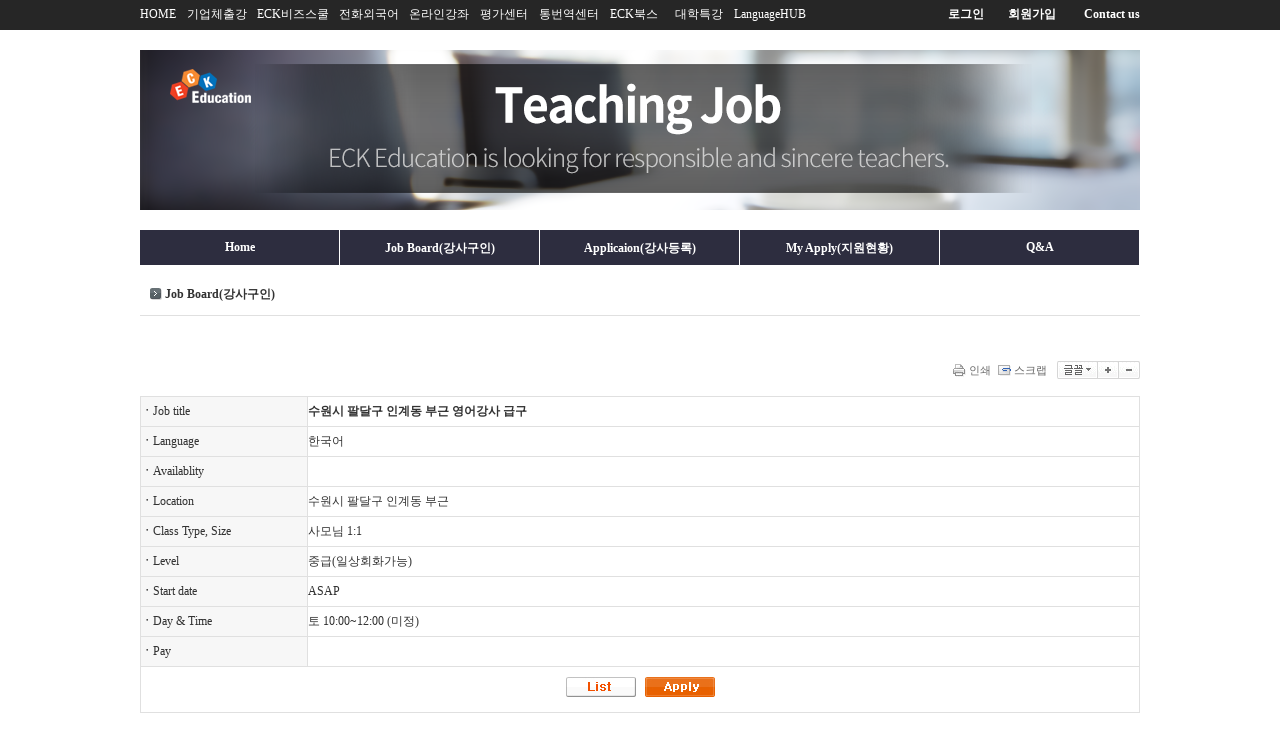

--- FILE ---
content_type: text/html
request_url: https://www.eckedu.com/eck/?r=teachers&c=1230&p=176&sort=num1%2C+gid&cat_=&uid=4373&year_m=
body_size: 39258
content:

 

<!DOCTYPE html PUBLIC "-//W3C//DTD XHTML 1.0 Transitional//EN" "http://www.w3.org/TR/xhtml1/DTD/xhtml1-transitional.dtd">
<html lang="ko" xml:lang="ko" xmlns="http://www.w3.org/1999/xhtml">

<head>

<!--  -->

<title>ECK교육 - 외국어교육</title>

<link rel="canonical" href="https://www.eckedu.com">
<meta http-equiv="X-UA-Compatible" content="IE=edge" />
<meta http-equiv="content-type" content="text/html;charset=utf-8" />
<meta name="title" content="ECK교육 - 외국어교육">
<meta name="description" content="전세계 50개국 외국어 교육서비스, 기업출강, 전회외국어, 온라인강좌, 통번역, 교재출판"> 
<meta name="keywords" content= "이씨케이교육, ECK교육, eck, ECK,기업출강, 전회영어, 전화중국어, 전화일본어, 제2외국어, 온라인강좌, 통역, 번역">

<meta property="og:type" content="website"> 
<meta property="og:title" content="ECK교육 - 외국어교육">
<meta property="og:description" content="전세계 50개국 외국어 교육서비스, 기업출강, 전화외국어, 온라인강좌, 통번역, 교재출판">
<meta property="og:image" content="https://www.eckedu.com/eck/img/myimage.jpg">
<meta property="og:url" content="https://www.eckedu.com">



 <script type="application/ld+json">
User-agent: *
Disallow: /
User-agent: Yeti
Allow: /

{
 "@context": "http://schema.org",
 "@type": "Person",
 "name": "My Site Name",
 "url": "https://www.eckedu.com",
 "sameAs": [
  "https://blog.naver.com/eckedu",
   "https://tv.naver.com/eckedu/clips",
   "https://www.youtube.com/channel/UCF4RQw6uMwB4i1_7SRrII7A",
   "https://www.instagram.com/eck__official",
   "https://www.facebook.com/ECKedu.main",
   "https://pf.kakao.com/_xikGtxl"
 ]
}
  </script>
 


<meta name="robots" content="noindex">



<link type="text/css" rel="stylesheet" charset="utf-8" href="/eck/_core/css/sys.css?3" />
<link type="text/css" rel="stylesheet" charset="utf-8" href="/eck/layouts/teachers/_main.css" />
<link type="text/css" rel="stylesheet" charset="utf-8" href="/eck/layouts/teachers/main.css" />
<link type="text/css" rel="stylesheet" charset="utf-8" href="/eck/modules/bbs/_main.css" />
<link type="text/css" rel="stylesheet" charset="utf-8" href="/eck/modules/bbs/theme/_pc/teacher_job/_main.css" />
<script type="text/javascript">
//<![CDATA[
var mbrclick= false;
var rooturl = 'https://www.eckedu.com/eck';
var raccount= 'teachers';
var moduleid= 'bbs';
var memberid= '';
var memberuid= '';
var is_admin= '';
var needlog = '로그인후에 이용하실 수 있습니다. ';
var neednum = '숫자만 입력해 주세요.';
var myagent	= navigator.appName.indexOf('Explorer') != -1 ? 'ie' : 'ns';
//]]>
</script>
<script type="text/javascript" charset="utf-8" src="/eck/_core/js/sys.js??var=20260118082448"></script>
<script type="text/javascript" charset="utf-8" src="/eck/layouts/teachers/_main.js?var=20260118082448"></script>


<script type="text/javascript" charset="utf-8" src="/eck/modules/bbs/_main.js?var=20260118082448"></script>
<script type="text/javascript" charset="utf-8" src="/eck/modules/bbs/theme/_pc/teacher_job/_main.js?var=20260118082448"></script>

<script type="text/javascript" charset="utf-8" src="/eck/js/jquery-1.7.1.min.js"></script>
<script type="text/javascript" charset="utf-8" src="/eck/js/helloFormChk.js"></script>
<script type="text/javascript" charset="utf-8" src="/eck/js/blackpop.js"></script>



</head>
<body>



    <script language="javascript" src="/eck/js/common.js"></script>


    		<!-- 상단 공통 s -->
			
    	<div  align="center" style="height:30px;background:#262626;">
		<div style="height:5px"></div>
			<table width="1000" border="0" cellspacing="0" cellpadding="0" align="center" valign="middle">
  <tr valign="middle">
    <td width="40" height="20" align="left"><a href="http://www.eckedu.com"><font color="#FFFFFF">HOME</font></td>
    <td width="60" align="left"><a href="http://www.eckedu.com/eck/?r=edu"><font color="#FFFFFF">기업체출강</font></td>
	<td width="70" align="left"><a href="https://www.eckbizschool.com/" target="_blank"><font color="#FFFFFF">ECK비즈스쿨</font></td>


    <td width="60" align="left"><a href="http://www.eckedu.com/eck/?r=phone_new"><font color="#FFFFFF">전화외국어</font></td>
    <td width="60" align="left"><a href="http://www.eckedu.com/eck/?r=online"><font color="#FFFFFF">온라인강좌</font></td>
    <td width="50" align="left"><a href="http://www.eckedu.com/eck/?r=interview"><font color="#FFFFFF">평가센터</font></td>
	<td width="60" align="left"><a href="http://www.eckedu.com/eck/?r=eckint"><font color="#FFFFFF">통번역센터</font></td>
	<td width="55" align="left"><a href="http://www.eckedu.com/eck/?r=eckbooks_new"><font color="#FFFFFF">ECK북스</font></td>
    <td width="50" align="left"><a href="http://www.eckedu.com/eck/?r=university&mod=university"><font color="#FFFFFF">대학특강</font></td>
    <td width="50" align="left"><a href="http://eckedu.com/eck/?r=community_new"><font color="#FFFFFF">LanguageHUB</font></td>
	<td width="100" align="left"></td>			
		
     
		<td width="40" height="20" align="right" valign="middle"><a href="?mod=login"><font color="#FFFFFF"><b>로그인</b></a></td>
	<td width="60" height="20" align="right" valign="middle"><a href="?mod=join"><font color="#FFFFFF"><b>회원가입</b></a></td>
					
    <td width="70" height="20" align="right" valign="middle"><a href="http://eckedu.com/eck/index.php?r=company_new201705&c=1551" target="new"><font color="#FFFFFF"><b>Contact us</b></a></td>
  </tr>
</table>
		</div>
		<div style="height:20px;"></div>

		<div align="center">
		<img src="http://www.eckedu.com/img/mian.png">
		</div>
	   <div>
      	  </div>
	  <div style="height:20px;"></div>
	  <div class="main_top_menu">
			<ul class="tab-1">
				<li class=""><span><a href="./?r=teachers&c=1230">Home</a></span></li>

				<li class=""><span><a href="./?r=teachers&c=1230">Job Board(강사구인)</a></span></li>

				<li class=""><span><a href="./?r=teachers&c=1229"">Applicaion(강사등록)</a></span></li>


				<li class=""><span><a href="./?r=teachers&c=1231">My Apply(지원현황)</a></span></li>

				<li class=""><span><a href="./?r=teachers&c=1262">Q&A</a></span></li>
			</ul>
		</div>
	
		<div style="height:20px;"></div> 
	



		

		<!-- 상단 공통 e --> 
      
	<div  id="container">
		
	<!--<div class="snb">
			
		
		
		
		
		

		

				


		


		
		
		

				



		
		</div> --->

		<div  align="center" id="content">
			<meta name="robots" content="noindex">
<meta name="googlebot" content="noindex">
<table width="1000" border="0" cellspacing="0" cellpadding="0" align="center" >
		<tr>
			<td width="10"></td>
			<td width="15"><img src="/img/icon/icon01.gif" width="15" height="20" /></td>
			<td class="title" align="left"><b>Job Board(강사구인)</b></td>
		</tr>
		 <tr>
				<td height="10" colspan="3"></td>
			</tr>
			<tr>
				<td height="1" colspan="3" bgcolor="#e0e0e0"></td>
			</tr>
			<tr>
				<td height="10"></td>
			</tr>
	</table>
<div class="bbsview">

	<div class="viewbox">

		<div class="hand"></div>

		<div class="subject">

		</div>
		<div class="info">
			<div class="xleft">

			</div>
			<div class="xright">
				<ul>
								<li class="g"><a href="javascript:printWindow('/eck/?r=teachers&amp;c=1230&amp;iframe=Y&amp;print=Y&amp;uid=4373');"><img src="/eck/_core/image/_public/b_print.gif" alt="인쇄" title="인쇄" />인쇄</a></li>
												<li class="g"><a href="/eck/?r=teachers&amp;c=1230&amp;p=176&amp;sort=num1%2C+gid&cat_=&amp;a=scrap&amp;uid=4373" target="_action_frame_bbs" onclick="return isLogin();"><img src="/eck/_core/image/_public/b_scrap.gif" alt="스크랩" title="스크랩" />스크랩</a></li>
												<li><div id="fontface"></div><img src="/eck/_core/image/_public/b_font.gif" alt="글꼴" title="글꼴" class="hand" onclick="fontFace('vContent','fontface');" /></li>
				<li><img src="/eck/_core/image/_public/b_plus.gif" alt="확대" title="확대" class="hand" onclick="fontResize('vContent','+');"/></li>
				<li><img src="/eck/_core/image/_public/b_minus.gif" alt="축소" title="축소" class="hand" onclick="fontResize('vContent','-');" /></li>
								</ul>
			</div>
			<div class="clear"></div>
		</div>
</div>


<table width="1000" border="0" cellspacing="1" cellpadding="4" bgcolor="#e0e0e0">

<tr>
	<td width="120" class="formtd1"><b>ㆍ</b>Job title</td>
	<td class="formtd2" width="600">
			<b>수원시 팔달구 인계동 부근 영어강사 급구</b>
	</td>
</tr>


<tr>
	<td width="120" class="formtd1"><b>ㆍ</b>Language</td>
	<td class="formtd2">
			한국어			
													

				</td>
</tr>


<tr>
	<td width="120" class="formtd1"><b>ㆍ</b>Availablity</td>
	<td class="formtd2">
				</td>
</tr>

<tr>
	<td width="120" class="formtd1"><b>ㆍ</b>Location</td>
	<td class="formtd2">
			수원시 팔달구 인계동 부근 	</td>
</tr>
<tr>
	<td width="120" class="formtd1"><b>ㆍ</b>Class Type, Size</td>
	<td class="formtd2">
			사모님 1:1	</td>
</tr>

<tr>
	<td width="120" class="formtd1"><b>ㆍ</b>Level</td>
	<td class="formtd2">
			중급(일상회화가능)				</td>
</tr>

<tr>
	<td width="120" class="formtd1"><b>ㆍ</b>Start date</td>
	<td class="formtd2">
			ASAP	</td>
</tr>
<tr>
	<td width="120" class="formtd1"><b>ㆍ</b>Day & Time</td>
	<td class="formtd2">
			토 10:00~12:00 (미정) 	</td>
</tr>
<tr>
	<td width="120" class="formtd1"><b>ㆍ</b>Pay</td>
	<td class="formtd2">
				</td>
</tr>


<tr>
	<td class="formtd3" colspan="2" align="center" style="padding:10px 0 10px 0">
			<a href="/eck/?r=teachers&amp;c=1230&amp;p=176&amp;sort=num1%2C+gid&cat_="><img src="/eck/modules/bbs/theme/_pc/teacher_job/image/btn_list.gif"></a>&nbsp;&nbsp;
			<span class="hand" onclick="apply_job(4373)"><img src="/eck/modules/bbs/theme/_pc/teacher_job/image/btn_apply.gif"></span>
	</td>
</tr>


</table>


<div class="bbsview">


	</div>

	<div class="bottom">
		<span class="btn00"><a href="/eck/?r=teachers&amp;c=1230&amp;p=176&amp;sort=num1%2C+gid&cat_=&amp;mod=write&amp;uid=4373">수정</a></span>
				<span class="btn00"><a href="/eck/?r=teachers&amp;c=1230&amp;p=176&amp;sort=num1%2C+gid&cat_=&amp;a=delete&amp;uid=4373" target="_action_frame_bbs" onclick="return confirm('정말로 삭제하시겠습니까?');">삭제</a></span>
		
		


		<span class="btn00"><a href="/eck/?r=teachers&amp;c=1230&amp;p=176&amp;sort=num1%2C+gid&cat_=&year_m=">목록으로</a></span>
	</div>

		<div class="comment">
		<img src="/eck/modules/bbs/theme/_pc/teacher_job/image/ico_comment.gif" alt="" class="icon1" />
		<a href="#." onclick="commentShow('comment');">댓글 <span id="comment_num4373">0</span>개</a>
					</div>
	<a name="CMT"></a>
	<iframe name="commentFrame" id="commentFrame" src="" width="100%" height="0" frameborder="0" scrolling="no" allowTransparency="true"></iframe>
	
</div> 




	<form name="procForm" method="post" action="/eck/" target="_action_frame_bbs" >
	<input type="hidden" name="r" value="teachers" />
	<input type="hidden" name="a" value="" />
	<input type="hidden" name="act" value="" />
	<input type="hidden" name="c" value="1230" />
	<input type="hidden" name="m" value="bbs" />
	<input type="hidden" name="uid" value="4373" />
	<input type="hidden" name="apuid" value="" />
	</form>


<script type="text/javascript">
//<![CDATA[

function apply_cancel(apuid){
	ms_confirm = confirm("취소 하시겠습니까?");
	if(ms_confirm == true){
		f = document.procForm;
		f.a.value = 'teacher_job';
		f.act.value = 'apply_cancel';
		f.apuid.value = apuid;
		f.submit();
	}
}


function apply_job(uid){
	ms_confirm = confirm("신청 하시겠습니까?");
	if(ms_confirm == true){
		f = document.procForm;
		f.a.value = 'teacher_job';
		f.act.value = 'apply';
		f.submit();
	}
}

function snsWin(sns)
{
	var snsset = new Array();
	var enc_tit = "%EA%B0%95%EC%82%AC%EB%93%B1%EB%A1%9D";
	var enc_sbj = "%EC%88%98%EC%9B%90%EC%8B%9C+%ED%8C%94%EB%8B%AC%EA%B5%AC+%EC%9D%B8%EA%B3%84%EB%8F%99+%EB%B6%80%EA%B7%BC+%EC%98%81%EC%96%B4%EA%B0%95%EC%82%AC+%EA%B8%89%EA%B5%AC";
	var enc_url = "https%3A%2F%2Fwww.eckedu.com%2Feck%2F%3Fr%3Dteachers%26m%3Dbbs%26bid%3Dteacher_job%26uid%3D4373";
	var enc_tag = "";

	snsset['t'] = 'http://twitter.com/home/?status=' + enc_sbj + '+++' + enc_url;
	snsset['f'] = 'http://www.facebook.com/sharer.php?u=' + enc_url + '&t=' + enc_sbj;
	snsset['m'] = 'http://me2day.net/posts/new?new_post[body]=' + enc_sbj + '+++["'+enc_tit+'":' + enc_url + '+]&new_post[tags]='+enc_tag;
	snsset['y'] = 'http://yozm.daum.net/api/popup/prePost?sourceid=' + enc_url + '&prefix=' + enc_sbj;
	window.open(snsset[sns]);
}
function printWindow(url) 
{
	window.open(url,'printw','left=0,top=0,width=700px,height=600px,statusbar=no,scrollbars=yes,toolbar=yes');
}
function commentShow(type)
{
	var url;
	if (type == 'comment')
	{
		url = '/eck/?r=teachers&m=comment&skin=&hidepost=0&iframe=Y&cync=';
		url+= '[bbs][4373]';
		url+= '[uid,comment,oneline,d_comment]';
		url+= '[rb_bbs_data][17644]';
		url+= '[m:bbs,bid:teacher_job,uid:4373]';
		url+= '&CMT=';
	}
	else {
		url = '/eck/?r=teachers&m=trackback&iframe=Y&cync=';
		url+= '[bbs][4373]';
		url+= '[m:bbs,bid:teacher_job,uid:4373]';
		url+= '&TBK=';
	}

	frames.commentFrame.location.href = url;
}
function setImgSizeSetting()
{
		var ofs = getOfs(getId('vContent')); 
	getDivWidth(ofs.width,'vContent');
		getId('vContent').style.fontFamily = getCookie('myFontFamily');
	getId('vContent').style.fontSize = getCookie('myFontSize');

	
	}
window.onload = setImgSizeSetting;
//]]>
</script>

<meta name="robots" content="noindex">
<meta name="googlebot" content="noindex">
 
<div class="paddingdiv5"></div> 
<table width="1000" border="0" cellspacing="0" cellpadding="0" align="center">
	<tr>
		<td width="10"></td>
		<td width="15"><img src="/img/icon/icon01.gif" width="15" height="20" /></td>
		<td class="title"  align="left"><b><A href="/eck/?r=teachers&c=1230&langugge=1">Job Board(강사구인) - 한국어</a>  |  <A href="/eck/?r=teachers&c=1230&langugge=2">Job Board(강사구인) - English</a></b></td>
	</tr>
	 <tr>
			<td height="10" colspan="3"></td>
		</tr>
		<tr>
			<td height="1" colspan="3" bgcolor="#e0e0e0"></td>
		</tr>
		<tr>
			<td height="10"></td>
		</tr>
</table>
<div class="bbslist">

	<div class="info">

		<div class="article">
			3,717개(176/186페이지)
					</div>
		
		<div class="category">
			
					</div>
		<div class="clear"></div>
	</div>
</div>


<table width="1000" border="0" cellspacing="0" cellpadding="0" align="center">
	<!-- 타이틀바 -->
    
   <tr align="center">
		<td width="5%" class="white_b">No</td>
		<td width="25%" class="white_b">Title</td>
				<td width="20%" class="white_b">Location</td>
		<td width="20%" class="white_b">Start Date</td>
				<td width="8%" class="white_b">Availablity</td>
		
		<!--<td width="1%" class="white_b">&nbsp;</td>-->
		<td width="15%" class="white_b">등록 날짜</td>
	</tr>

	 
	
	<tr height="30">
		<td class="txt01" align="center">
			<img src="/eck/modules/bbs/theme/_pc/teacher_job/image/ico_notice.gif" alt="공지" class="notice" />
		</td>
		<td class="txt01" align="left">
						<a href="/eck/?r=teachers&amp;c=1230&amp;p=176&amp;sort=num1%2C+gid&cat_=&amp;uid=20378&year_m=" class="b">[1:1 Executive English]</a>
																				</td>
	  
				<td class="txt0111" align="left">
			서울시 송파구 		</td>
		<td class="txt0111" align="center">
			&nbsp;ASAP		</td>
				<td class="txt0111" align="center">
			
			<span style="color:blue">O</span>		</td>
	<!--	<td></td>-->
		<td class="txt0111" align=center> 2025.05.30 </td>
	</tr>

	

		
   <tr height="30">
		<td class="txt01" align="center">
						216					</td>
		<td class="txt01" align="left">
						<a href="/eck/?r=teachers&amp;c=1230&amp;p=176&amp;sort=num1%2C+gid&cat_=&amp;uid=4777&year_m=" class="b">서대문역 부근 일본어로 중국어 수업 가능하신 강사님</a>
																				</td>
	  
				<td class="txt0111" align="left">
			서대문역 부근		</td>
		<td class="txt0111" align="center">
			&nbsp;6월 9일 ~ 		</td>
				<td class="txt0111" align="center">
			
			<span style="color:red">X</span>		</td>
	<!--	<td></td>-->
		<td class="txt0111" align=center> 2014.05.13 </td>
	</tr>

		
   <tr height="30">
		<td class="txt01" align="center">
						215					</td>
		<td class="txt01" align="left">
						<a href="/eck/?r=teachers&amp;c=1230&amp;p=176&amp;sort=num1%2C+gid&cat_=&amp;uid=4774&year_m=" class="b">공덕역 부근 원어민강사구인</a>
																				</td>
	  
				<td class="txt0111" align="left">
			공덕역부근		</td>
		<td class="txt0111" align="center">
			&nbsp;6월부터		</td>
				<td class="txt0111" align="center">
			
			<span style="color:red">X</span>		</td>
	<!--	<td></td>-->
		<td class="txt0111" align=center> 2014.05.12 </td>
	</tr>

		
   <tr height="30">
		<td class="txt01" align="center">
						214					</td>
		<td class="txt01" align="left">
						<a href="/eck/?r=teachers&amp;c=1230&amp;p=176&amp;sort=num1%2C+gid&cat_=&amp;uid=4773&year_m=" class="b">신사역 부근 원어민 강사 구인</a>
																				</td>
	  
				<td class="txt0111" align="left">
			신사역에서 3분이내거리		</td>
		<td class="txt0111" align="center">
			&nbsp;ASAP		</td>
				<td class="txt0111" align="center">
			
			<span style="color:red">X</span>		</td>
	<!--	<td></td>-->
		<td class="txt0111" align=center> 2014.05.12 </td>
	</tr>

		
   <tr height="30">
		<td class="txt01" align="center">
						213					</td>
		<td class="txt01" align="left">
						<a href="/eck/?r=teachers&amp;c=1230&amp;p=176&amp;sort=num1%2C+gid&cat_=&amp;uid=4771&year_m=" class="b">경기도 화성시 영어회화 강사</a>
																				</td>
	  
				<td class="txt0111" align="left">
			경기도 화성시 양감면 		</td>
		<td class="txt0111" align="center">
			&nbsp;		</td>
				<td class="txt0111" align="center">
			
			<span style="color:red">X</span>		</td>
	<!--	<td></td>-->
		<td class="txt0111" align=center> 2014.05.12 </td>
	</tr>

		
   <tr height="30">
		<td class="txt01" align="center">
						212					</td>
		<td class="txt01" align="left">
						<a href="/eck/?r=teachers&amp;c=1230&amp;p=176&amp;sort=num1%2C+gid&cat_=&amp;uid=4770&year_m=" class="b">서울역 연세빌딩 비즈니스 회화 상주강사 구함</a>
																				</td>
	  
				<td class="txt0111" align="left">
			서울역 연세빌딩		</td>
		<td class="txt0111" align="center">
			&nbsp;2014/05/20		</td>
				<td class="txt0111" align="center">
			
			<span style="color:red">X</span>		</td>
	<!--	<td></td>-->
		<td class="txt0111" align=center> 2014.05.12 </td>
	</tr>

		
   <tr height="30">
		<td class="txt01" align="center">
						211					</td>
		<td class="txt01" align="left">
						<a href="/eck/?r=teachers&amp;c=1230&amp;p=176&amp;sort=num1%2C+gid&cat_=&amp;uid=4768&year_m=" class="b">문래역 영어 인터뷰테스트</a>
																				</td>
	  
				<td class="txt0111" align="left">
			문래역 버스로 10분(3정거장)		</td>
		<td class="txt0111" align="center">
			&nbsp;2014-05-22(목)		</td>
				<td class="txt0111" align="center">
			
			<span style="color:red">X</span>		</td>
	<!--	<td></td>-->
		<td class="txt0111" align=center> 2014.05.12 </td>
	</tr>

		
   <tr height="30">
		<td class="txt01" align="center">
						210					</td>
		<td class="txt01" align="left">
						<a href="/eck/?r=teachers&amp;c=1230&amp;p=176&amp;sort=num1%2C+gid&cat_=&amp;uid=4764&year_m=" class="b">2차 분당 정자역 부근 영어 집중과정 강사 모집</a>
																				</td>
	  
				<td class="txt0111" align="left">
			분당 정자역 부근 		</td>
		<td class="txt0111" align="center">
			&nbsp;5/26~6/20		</td>
				<td class="txt0111" align="center">
			
			<span style="color:red">X</span>		</td>
	<!--	<td></td>-->
		<td class="txt0111" align=center> 2014.05.09 </td>
	</tr>

		
   <tr height="30">
		<td class="txt01" align="center">
						209					</td>
		<td class="txt01" align="left">
						<a href="/eck/?r=teachers&amp;c=1230&amp;p=176&amp;sort=num1%2C+gid&cat_=&amp;uid=4762&year_m=" class="b">분당 판교역 부근 영어 원어민 강사 모집</a>
																				</td>
	  
				<td class="txt0111" align="left">
			분당 판교역에서 15~20분거리(버스타고 3정거장정도)		</td>
		<td class="txt0111" align="center">
			&nbsp;ASAP(인터뷰후에)		</td>
				<td class="txt0111" align="center">
			
			<span style="color:red">X</span>		</td>
	<!--	<td></td>-->
		<td class="txt0111" align=center> 2014.05.08 </td>
	</tr>

		
   <tr height="30">
		<td class="txt01" align="center">
						208					</td>
		<td class="txt01" align="left">
						<a href="/eck/?r=teachers&amp;c=1230&amp;p=176&amp;sort=num1%2C+gid&cat_=&amp;uid=4761&year_m=" class="b">이태원역 비즈니스회화 원어민 강사님</a>
																				</td>
	  
				<td class="txt0111" align="left">
			이태원역부근		</td>
		<td class="txt0111" align="center">
			&nbsp;구인시		</td>
				<td class="txt0111" align="center">
			
			<span style="color:red">X</span>		</td>
	<!--	<td></td>-->
		<td class="txt0111" align=center> 2014.05.08 </td>
	</tr>

		
   <tr height="30">
		<td class="txt01" align="center">
						207					</td>
		<td class="txt01" align="left">
						<a href="/eck/?r=teachers&amp;c=1230&amp;p=176&amp;sort=num1%2C+gid&cat_=&amp;uid=4759&year_m=" class="b">분당정자역부근 영어 집중과정 원어민 강사 모집</a>
																				</td>
	  
				<td class="txt0111" align="left">
			분당 정자역 부근		</td>
		<td class="txt0111" align="center">
			&nbsp;5/19~30 (10일)		</td>
				<td class="txt0111" align="center">
			
			<span style="color:red">X</span>		</td>
	<!--	<td></td>-->
		<td class="txt0111" align=center> 2014.05.08 </td>
	</tr>

		
   <tr height="30">
		<td class="txt01" align="center">
						206					</td>
		<td class="txt01" align="left">
						<a href="/eck/?r=teachers&amp;c=1230&amp;p=176&amp;sort=num1%2C+gid&cat_=&amp;uid=4750&year_m=" class="b">역삼역 인도네시아어 강사 구인</a>
																				</td>
	  
				<td class="txt0111" align="left">
			역삼역 부근		</td>
		<td class="txt0111" align="center">
			&nbsp;6월 첫째주		</td>
				<td class="txt0111" align="center">
			
			<span style="color:red">X</span>		</td>
	<!--	<td></td>-->
		<td class="txt0111" align=center> 2014.05.02 </td>
	</tr>

		
   <tr height="30">
		<td class="txt01" align="center">
						205					</td>
		<td class="txt01" align="left">
						<a href="/eck/?r=teachers&amp;c=1230&amp;p=176&amp;sort=num1%2C+gid&cat_=&amp;uid=4749&year_m=" class="b">역삼역 일본어 강사 급구</a>
																				</td>
	  
				<td class="txt0111" align="left">
			역삼역		</td>
		<td class="txt0111" align="center">
			&nbsp;5/13		</td>
				<td class="txt0111" align="center">
			
			<span style="color:red">X</span>		</td>
	<!--	<td></td>-->
		<td class="txt0111" align=center> 2014.04.30 </td>
	</tr>

		
   <tr height="30">
		<td class="txt01" align="center">
						204					</td>
		<td class="txt01" align="left">
						<a href="/eck/?r=teachers&amp;c=1230&amp;p=176&amp;sort=num1%2C+gid&cat_=&amp;uid=4748&year_m=" class="b">서현역부근 영어 강사 모집</a>
																				</td>
	  
				<td class="txt0111" align="left">
			서현역 부근		</td>
		<td class="txt0111" align="center">
			&nbsp;5/13		</td>
				<td class="txt0111" align="center">
			
			<span style="color:red">X</span>		</td>
	<!--	<td></td>-->
		<td class="txt0111" align=center> 2014.04.30 </td>
	</tr>

		
   <tr height="30">
		<td class="txt01" align="center">
						203					</td>
		<td class="txt01" align="left">
						<a href="/eck/?r=teachers&amp;c=1230&amp;p=176&amp;sort=num1%2C+gid&cat_=&amp;uid=4747&year_m=" class="b">용인시 기흥구 보정동 부근 한국어 강사 모집(영어or불어가능자)</a>
																				</td>
	  
				<td class="txt0111" align="left">
			용인시 기흥구 보정동 부근		</td>
		<td class="txt0111" align="center">
			&nbsp;asap		</td>
				<td class="txt0111" align="center">
			
			<span style="color:red">X</span>		</td>
	<!--	<td></td>-->
		<td class="txt0111" align=center> 2014.04.30 </td>
	</tr>

		
   <tr height="30">
		<td class="txt01" align="center">
						202					</td>
		<td class="txt01" align="left">
						<a href="/eck/?r=teachers&amp;c=1230&amp;p=176&amp;sort=num1%2C+gid&cat_=&amp;uid=4746&year_m=" class="b">관악역(안양) 영어강사 구인</a>
																				</td>
	  
				<td class="txt0111" align="left">
			1호선 관악역 버스로 10분		</td>
		<td class="txt0111" align="center">
			&nbsp;2014-05-13		</td>
				<td class="txt0111" align="center">
			
			<span style="color:red">X</span>		</td>
	<!--	<td></td>-->
		<td class="txt0111" align=center> 2014.04.30 </td>
	</tr>

		
   <tr height="30">
		<td class="txt01" align="center">
						201					</td>
		<td class="txt01" align="left">
						<a href="/eck/?r=teachers&amp;c=1230&amp;p=176&amp;sort=num1%2C+gid&cat_=&amp;uid=4745&year_m=" class="b">경기도 성남시 분당구 서현동 부근 중국어강사 모집</a>
																				</td>
	  
				<td class="txt0111" align="left">
			경기도 성남시 분당구 서현동 부근		</td>
		<td class="txt0111" align="center">
			&nbsp;asap		</td>
				<td class="txt0111" align="center">
			
			<span style="color:red">X</span>		</td>
	<!--	<td></td>-->
		<td class="txt0111" align=center> 2014.04.30 </td>
	</tr>

		
   <tr height="30">
		<td class="txt01" align="center">
						200					</td>
		<td class="txt01" align="left">
						<a href="/eck/?r=teachers&amp;c=1230&amp;p=176&amp;sort=num1%2C+gid&cat_=&amp;uid=4744&year_m=" class="b">분당 정자역or서현역 일본어 강사 구인</a>
																				</td>
	  
				<td class="txt0111" align="left">
			분당 정자역or서현역		</td>
		<td class="txt0111" align="center">
			&nbsp;5/13		</td>
				<td class="txt0111" align="center">
			
			<span style="color:red">X</span>		</td>
	<!--	<td></td>-->
		<td class="txt0111" align=center> 2014.04.30 </td>
	</tr>

		
   <tr height="30">
		<td class="txt01" align="center">
						199					</td>
		<td class="txt01" align="left">
						<a href="/eck/?r=teachers&amp;c=1230&amp;p=176&amp;sort=num1%2C+gid&cat_=&amp;uid=4743&year_m=" class="b">여의나루역 부근 중국어 강사 구인</a>
																				</td>
	  
				<td class="txt0111" align="left">
			여의나루역 도보5분		</td>
		<td class="txt0111" align="center">
			&nbsp;ASAP		</td>
				<td class="txt0111" align="center">
			
			<span style="color:red">X</span>		</td>
	<!--	<td></td>-->
		<td class="txt0111" align=center> 2014.04.30 </td>
	</tr>

		
   <tr height="30">
		<td class="txt01" align="center">
						198					</td>
		<td class="txt01" align="left">
						<a href="/eck/?r=teachers&amp;c=1230&amp;p=176&amp;sort=num1%2C+gid&cat_=&amp;uid=4742&year_m=" class="b">고대&amp;amp;amp;amp;amp;;마포 영어 원어민 강사 급구</a>
																				</td>
	  
				<td class="txt0111" align="left">
			공덕역&안암역 부근		</td>
		<td class="txt0111" align="center">
			&nbsp;5/12		</td>
				<td class="txt0111" align="center">
			
			<span style="color:red">X</span>		</td>
	<!--	<td></td>-->
		<td class="txt0111" align=center> 2014.04.29 </td>
	</tr>

		
   <tr height="30">
		<td class="txt01" align="center">
						197					</td>
		<td class="txt01" align="left">
						<a href="/eck/?r=teachers&amp;c=1230&amp;p=176&amp;sort=num1%2C+gid&cat_=&amp;uid=4741&year_m=" class="b">고대&amp;amp;amp;amp;마포 일본어 강사 급구</a>
																				</td>
	  
				<td class="txt0111" align="left">
			안암역&공덕역 부근		</td>
		<td class="txt0111" align="center">
			&nbsp;5/12		</td>
				<td class="txt0111" align="center">
			
			<span style="color:red">X</span>		</td>
	<!--	<td></td>-->
		<td class="txt0111" align=center> 2014.04.29 </td>
	</tr>

	</table>




<div class="bbslist">

	<div class="bottom">
		<div class="btnbox1">
				</div>
		<div class="btnbox2">
		<span class="btn00"><a href="/eck/?r=teachers&amp;c=1230">List</a></span>
		<span class="btn00"><a href="/eck/?r=teachers&amp;c=1230&amp;p=176&amp;sort=num1%2C+gid&cat_=">Reload</a></span>
		</div>
		<div class="clear"></div>
		<div class="pagebox01">
		<a href="/eck/?r=teachers&amp;c=1230&amp;p=176&amp;sort=num1%2C+gid&cat_=&amp;teacher_id=&s_uid=&langugge=&year_m=&p=1"><img src="/eck/_core/image/page/default/fp.gif" alt="처음페이지" /></a><a href="/eck/?r=teachers&amp;c=1230&amp;p=176&amp;sort=num1%2C+gid&cat_=&amp;teacher_id=&s_uid=&langugge=&year_m=&p=170"><img src="/eck/_core/image/page/default/p2.gif" alt="이전 10 페이지" /></a><img src="/eck/_core/image/page/default/l.gif" class="split" alt="" /><a href="/eck/?r=teachers&amp;c=1230&amp;p=176&amp;sort=num1%2C+gid&cat_=&amp;teacher_id=&s_uid=&langugge=&year_m=&p=171" class="notselected" title="171 페이지">171</a><img src="/eck/_core/image/page/default/l.gif" class="split" alt="" /><a href="/eck/?r=teachers&amp;c=1230&amp;p=176&amp;sort=num1%2C+gid&cat_=&amp;teacher_id=&s_uid=&langugge=&year_m=&p=172" class="notselected" title="172 페이지">172</a><img src="/eck/_core/image/page/default/l.gif" class="split" alt="" /><a href="/eck/?r=teachers&amp;c=1230&amp;p=176&amp;sort=num1%2C+gid&cat_=&amp;teacher_id=&s_uid=&langugge=&year_m=&p=173" class="notselected" title="173 페이지">173</a><img src="/eck/_core/image/page/default/l.gif" class="split" alt="" /><a href="/eck/?r=teachers&amp;c=1230&amp;p=176&amp;sort=num1%2C+gid&cat_=&amp;teacher_id=&s_uid=&langugge=&year_m=&p=174" class="notselected" title="174 페이지">174</a><img src="/eck/_core/image/page/default/l.gif" class="split" alt="" /><a href="/eck/?r=teachers&amp;c=1230&amp;p=176&amp;sort=num1%2C+gid&cat_=&amp;teacher_id=&s_uid=&langugge=&year_m=&p=175" class="notselected" title="175 페이지">175</a><img src="/eck/_core/image/page/default/l.gif" class="split" alt="" /><span class="selected" title="176 페이지">176</span><img src="/eck/_core/image/page/default/l.gif" class="split" alt="" /><a href="/eck/?r=teachers&amp;c=1230&amp;p=176&amp;sort=num1%2C+gid&cat_=&amp;teacher_id=&s_uid=&langugge=&year_m=&p=177" class="notselected" title="177 페이지">177</a><img src="/eck/_core/image/page/default/l.gif" class="split" alt="" /><a href="/eck/?r=teachers&amp;c=1230&amp;p=176&amp;sort=num1%2C+gid&cat_=&amp;teacher_id=&s_uid=&langugge=&year_m=&p=178" class="notselected" title="178 페이지">178</a><img src="/eck/_core/image/page/default/l.gif" class="split" alt="" /><a href="/eck/?r=teachers&amp;c=1230&amp;p=176&amp;sort=num1%2C+gid&cat_=&amp;teacher_id=&s_uid=&langugge=&year_m=&p=179" class="notselected" title="179 페이지">179</a><img src="/eck/_core/image/page/default/l.gif" class="split" alt="" /><a href="/eck/?r=teachers&amp;c=1230&amp;p=176&amp;sort=num1%2C+gid&cat_=&amp;teacher_id=&s_uid=&langugge=&year_m=&p=180" class="notselected" title="180 페이지">180</a><img src="/eck/_core/image/page/default/l.gif" class="split" alt="" /><a href="/eck/?r=teachers&amp;c=1230&amp;p=176&amp;sort=num1%2C+gid&cat_=&amp;teacher_id=&s_uid=&langugge=&year_m=&p=181"><img src="/eck/_core/image/page/default/n2.gif" alt="다음 10 페이지" /></a><a href="/eck/?r=teachers&amp;c=1230&amp;p=176&amp;sort=num1%2C+gid&cat_=&amp;teacher_id=&s_uid=&langugge=&year_m=&p=186"><img src="/eck/_core/image/page/default/lp.gif" alt="마지막페이지" /></a>		</div>
	</div>

	<div class="searchform">
		<form name="bbssearchf" action="/eck/">
		<input type="hidden" name="r" value="teachers" />
		<input type="hidden" name="c" value="1230" />
		<input type="hidden" name="m" value="bbs" />
		<input type="hidden" name="bid" value="teacher_job" />
		<input type="hidden" name="cat" value="" />
		<input type="hidden" name="sort" value="num1, gid" />
		<input type="hidden" name="orderby" value="asc" />
		<input type="hidden" name="recnum" value="20" />
		<input type="hidden" name="type" value="" />
		<input type="hidden" name="iframe" value="" />
		<input type="hidden" name="skin" value="" />
			
						<select name="where">
		<option value="subject|tag">subject+tag</option>
		<option value="content">content</option>


		
		</select>
		
		<input type="text" name="keyword" size="30" value="" class="input" />
		<input type="submit" value=" 검색 " class="btngray" />
				</form>
	</div>

</div>


		</div>

	</div>


       <div align="center" style="height:20px;"></div>

		<div align="center" id="footer">
		<div>
		<div align="center" style="border-top: 2px solid #d7d7d7; background-color:#FFF">
<table width="1100" border="0" align="center" cellpadding="0" cellspacing="0" bgcolor="#ffffff">
  <tr>
    <td height="10"></td>
  </tr>
  <tr>
    <td align="center"><img src="/newimg1/eck_total/ins_logo.png" alt=""></td>
  </tr>
  <tr>
    <td height="10"></td>
  </tr>
</table>
</div>

<div style="height:60px; background-color:#ededed;">
<table width="1200px" border="0" align="center" cellpadding="0" cellspacing="0" >
<tr>
<td width="1200px" >
<div style="height:60px; background-color:#ededed;"><center>
<img src="/img/eckhome2016/re/footer_01.png" border="0"/>
<a href="/eck/?r=china" target="new">
<img src="/img/eckhome2016/re/footer_02.png" alt="���̳�" border="0"/></a>
<a href="http://eckedu.com/eck/?r=community_new" target="new">
<img src="/img/eckhome2016/re/footer_03.png" alt="���������" border="0"/></a>
<a href="http://www.eckedu.com/eck/?r=eckint" target="new">
<img src="/img/eckhome2016/re/footer_04.png" alt="���������" border="0"/></a>
<a href="http://www.eckedu.com/eck/?r=eckbooks_new" target="new">
<img src="/img/eckhome2016/re/footer_05.png" alt="ECK�Ͻ�" border="0"/></a>
<img src="/img/eckhome2016/re/footer_06.png" border="0" alt="��ĭ"/>
<a href="http://eckedu.com/eck/index.php?r=company_new201705&c=1551" target="new">
<img src="/img/eckhome2016/re/footer_07.png" alt="ȸ��Ұ�" border="0"/></a>
<a href="http://blog.naver.com/eckedu" target="new">
<img src="/img/eckhome2016/re/footer_08.png" alt="���̹����α�" border="0"/></a>
<a href="https://www.facebook.com/ECKedu.main/" target="new">
<img src="/img/eckhome2016/re/footer_09.png" alt="���̽���" border="0"/></a>
<a href="https://www.youtube.com/channel/UCF4RQw6uMwB4i1_7SRrII7A" target="new">
<img src="/img/eckhome2016/re/footer_10.png" alt="��Ʃ��" border="0"/></a>
<a href="http://tv.kakao.com/channel/2776623/cliplink/303881572?metaObjectType=Channel" target="new">
<img src="/img/eckhome2016/re/footer_11.png" alt="īī��TV" border="0"/></a>
<a href="http://tv.naver.com/eckedu/clips" target="new">
<img src="/img/eckhome2016/re/footer_12.png" alt="���̹�TV" border="0"/></a>
</center></div>
</td>
</tr>
</table>
</div>
<!--<div style="height:60px; background-color:#ededed;"><center>
<img src="/img/eckhome2016/re/footer.png" usemap="#Map" border="0"/>
<map name="Map">
  <area shape="rect" coords="137,16,224,44" href="http://www.eckchina.com/eck/" target="new">
  <area shape="rect" coords="235,14,285,49" href="http://eckedu.com/eck/?r=community_new" target="new">
  <area shape="rect" coords="295,14,352,49" href="http://www.eckedu.com/eck/?r=eckint" target="new">
  <area shape="rect" coords="360,14,414,49" href="http://www.eckedu.com/eck/?r=eckbooks_new" target="new">
  <area shape="rect" coords="856,7,901,52" href="http://blog.naver.com/eckedu" target="new">
  <area shape="rect" coords="780,4,846,56" href="http://eckedu.com/eck/index.php?r=company_new201705&c=1551" target="new" />
<area shape="rect" coords="903,7,949,51" href="https://www.facebook.com/ECKedu.main/" target="new">
  <area shape="rect" coords="953,7,997,50" href="https://www.youtube.com/channel/UCF4RQw6uMwB4i1_7SRrII7A" target="new" />
  <area shape="rect" coords="1000,8,1046,52" href="http://tv.kakao.com/channel/2776623/cliplink/303881572?metaObjectType=Channel" alt="īī��TV" target="new" border="0">
  <area shape="rect" coords="1047,8,1094,52" href="http://tv.naver.com/eckedu/clips" alt="���̹�TV" target="new">
</map>
</center>
</div>-->
<div style="clear:both"></div>
<div style="height:140px;background:url('/newimg1/eck_total/footer_bg_all.gif');margin:0 auto;">
<table width="1100" border="0" align="center" cellpadding="0" cellspacing="0">
    
   <tr>
    <td><table width="1052" border="0" align="center" cellpadding="0" cellspacing="0">
    <tr><td width="81" height="10"></td></tr>
    </table></td>
  </tr>
  <tr>
    <td height="15"></td>
  </tr>
  <tr>
    <td><table width="1052" border="0" cellspacing="0" cellpadding="0">
      <tr>
        <td width="60"><a href="http://eckedu.com/eck/index.php?r=company_new201705&c=1551"><img src="/newimg1/eck_total/footer_menu01.gif" alt="" width="60" height="20"  border="0" target="new"/></a></td>
        <td width="60"><a href="http://www.eckedu.com/eck/?c=1/633/635" target="new"><img src="/newimg1/eck_total/footer_menu02.gif" alt="" width="60" height="20"  border="0" target="new" /></a></td>
        <td width="100"><a href="http://www.eckedu.com/eck/?c=1/633/636" target="new"><img src="/newimg1/eck_total/footer_menu03.gif" alt="" width="100" height="20"  border="0" target="new" /></a></td>
        <td width="60"><a href="http://eckedu.com/eck/?c=1556&recnum=5000000&mod=write&r=company_new201705"><img src="/newimg1/eck_total/footer_menu04.gif" alt="" width="60" height="20"  border="0" target="new" /></a></td>
      <!--  <td width="60"><a href="http://www.eckedu.com/eck/?c=1/633/638"><img src="/newimg1/eck_total/footer_menu05.gif" alt="" width="60" height="20"  border="0" /></a></td>-->
        <td width="1250"></td> 
      </tr>
    </table></td>
  </tr>
  <tr>
    <td></td>
  </tr>
  <tr>
    <td><table width="1100" border="0" cellspacing="0" cellpadding="0">
      <tr>
        <td><img src="/newimg1/eck_total/footer_adress.gif?20260118082448" alt="" width="761" height="80" /></td>
      </tr>
    </table></td>
  </tr>
</table>

</div>
			
<meta name="robots" content="noindex">
<meta name="googlebot" content="noindex">
		</div>
</div>


<div id="_action_layer_"></div>


<iframe name="_action_frame_bbs" width="0" height="0" frameborder="0" scrolling="no"></iframe>


<script type="text/javascript">
//<![CDATA[
document.body.onclick = closeMemberLayer;
//]]>
</script>
</body>
</html>


--- FILE ---
content_type: text/css
request_url: https://www.eckedu.com/eck/layouts/teachers/main.css
body_size: 1553
content:
/* Reset CSS */
/* base  크로스 브라우징을위한 초기화*/
body {text-align:center;padding:5px 5px 5px 5px background:#fbfbfb;margin:0 auto;font-size:12px; font-family: "malgun gothic", "malgun gothic";color:#333; }
body, div, h1, h2, h3, h4, h5, h6, ul, ol, li, dl, dt, dd, p, form, fieldset, table, tr, th,td{margin:0;padding:0}
h1, h2, h3, h4, h5,h6{font-weight:normal;font-size:100%}
ul, ol, li{list-style:none; }
fieldset, img{border:none}

/* a-style */
a{color:#333;text-decoration:none}
a:hover a:active{color:#2255cb;text-decoration:underline}

article, aside, details, figcaption, figure, footer, header, hgroup, menu, nav, section { display:block; }

.main { width:1000px; position:relative; margin:0 auto; background:#fbfbfb; }

/* 메인 탑 메뉴 폰트요청시 13pt 하였지만 10pt로 적용*/
.main_top_menu { text-align:center; width:1000px; height:35px; position:relative; margin:0 auto; }
.main_top_menu ul li { width:199px; height:35px; z-index:10; text-align: center; float:left; background:#2d2d3f; border-right: 1px solid #ffffff; background-repeat: repeat-x; color:#ffffff; font-weight:bold;}
.main_top_menu ul li a { width:199px; height:35px; float:left; position:relative; display:block; text-align: center; height:28px;padding:10px 0 0 0;white-space:nowrap; color:#ffffff; font-weight:bold;}
.main_top_menu ul li a:hover { width:199px; height:35px; z-index:10; background:orange;}
.main_top_menu ul li a:active { color:#a812ff; width:199px; height:35px; z-index:10; background:orange;}




--- FILE ---
content_type: text/css
request_url: https://www.eckedu.com/eck/modules/bbs/theme/_pc/teacher_job/_main.css
body_size: 8020
content:
/* list */
.bbslist {margin:auto;padding:0 0 5px 0;width:1000px;}
.bbslist .info {height:28px;}
.bbslist .info .article {float:left;font-size:11px;font-family:gothic,dotum;color:#c0c0c0;padding:5px 0 0 5px;}
.bbslist .info .article a {position:relative;top:3px;left:3px;}
.bbslist .info .category {float:right;padding:0 0 5px 0;}
.bbslist .info .category select {padding:1px;margin-bottom:3px;}
.bbslist .info .category select .sline {color:#c0c0c0;}
.bbslist .info .category a {position:relative;top:3px;left:-5px;}
.bbslist table {width:100%;border-spacing:0px;border-collapse:collapse;}
.bbslist table caption {display:none;}
.bbslist thead th {height:28px;border-top:#D2D2D2 solid 1px;border-bottom:#D2D2D2 solid 1px;background:url('../../../../../_core/image/_public/bg_list_tt.jpg');font-size:11px;font-family:dotum;font-weight:normal;color:#787878;}
.bbslist thead .side1 {border-left:#D2D2D2 solid 1px;}
.bbslist thead .side2 {border-right:#D2D2D2 solid 1px;}
.bbslist tbody .noticetr td {background:url('');background:#FAFAFA;border-bottom:#EBEBEB solid 1px;}
.bbslist tbody .noticetr td a {font-weight:bold;}
.bbslist tbody td {text-align:center;color:#888888;font-family:arial;font-size:10px;border-bottom:#E6E6E6 solid 1px;letter-spacing:-1px;}
.bbslist .now {color:#ff0000;font-size:11px;}
.bbslist .cat {font-size:12px;font-family:gothic,gulim;color:#888;letter-spacing:-1px;}
.bbslist .sbj {text-align:left;padding:5px 0 3px 10px;letter-spacing:0px;}
.bbslist .sbj .imgpos {margin-bottom:-1px;}
.bbslist .sbj a {font-size:12px;font-family:gothic,gulim;color:#222222;text-decoration:none;line-height:150%;}
.bbslist .sbj a:hover {text-decoration:underline;}
.bbslist .sbj .comment {font:normal 11px arial;color:#FC6138;}
.bbslist .sbj .trackback {font:normal 11px arial;color:#02ACD6;}
.bbslist .sbj1 {text-align:left;padding:5px 0 3px 10px;font-size:12px;font-family:gothic,gulim;color:#222222;line-height:150%;}
.bbslist .name {color:#222222;font-family:dotum;font-size:12px;color:#888;}
.bbslist .name a {color:#888;}
.bbslist .hit {font-size:10px;color:#515190;}
.bbslist .bottom {padding:15px 0 0 0;}
.bbslist .btnbox1 {float:left;width:130px;text-align:left;}
.bbslist .btnbox2 {float:right;width:130px;text-align:right;}
.bbslist .pagebox01 {text-align:center;padding:3px 0 0 0;margin:-20px 0 0 0;}
.bbslist .searchform {padding:30px 0 0 0;text-align:center;}
.bbslist .searchform select {font-size:12px;font-family:gulim;height:20px;vertical-align:bottom;padding:2px;}

.new {color:#ff0000;}
/* @list */


/* view */
.bbsview { text-align:left; margin:auto;padding:0 0 10px 0;width:1000px;}
.bbsview .formtd1 {text-align:left; padding:2px 0 2px 0; height:25px; }
.bbsview .formtd2 {text-align:left; padding:2px 0 2px 0; height:25px;}
.bbsview .formtd3 {text-align:center; padding:2px 0 2px 0; height:25px;}
.bbsview .formtd5 {text-align:center; padding:2px 0 2px 0; height:25px; background:#FAFAFA;}
.bbsview .viewbox {text-align:left;}
.bbsview .viewbox .icon {position:absolute;width:50px;height:50px;margin:10px 0 0 0;background:url('../../../../../_var/simbol/0.gif') center center no-repeat;}
.bbsview .viewbox .subject {text-align:left; height:25px; padding:0 0 10px 60px;}
.bbsview .viewbox .subject h1 {padding:11px 0 12px 0;margin:0;font-size:14px;font-weight:bold;font-family:dotum;border-bottom:#dfdfdf dotted 1px;}
.bbsview .viewbox .info { text-align:left;height:25px; padding:0 0 10px 60px;font-size:10px;font-family:arial;color:#c0c0c0;}
.bbsview .viewbox .info .xleft {float:left;}
.bbsview .viewbox .info .xright {float:right;}
.bbsview .viewbox .info .xright ul {padding:0;margin:0;}
.bbsview .viewbox .info .xright li {list-style-type:none;float:left;}
.bbsview .viewbox .info .xright .g {padding:0 10px 0 0;}
.bbsview .viewbox .info .xright .g img {position:relative;top:3px;right:3px;}
.bbsview .viewbox .info .xright .g a {font-size:11px;font-family:dotum;color:#666;}
.bbsview .viewbox .info .xright .g a:hover {text-decoration:underline;}
.bbsview .viewbox .info .xright div {position:absolute;display:none;}
.bbsview .viewbox .info .xright div ul {position:relative;top:17px;width:79px;border:#dfdfdf solid 1px;background:#ffffff;padding:1px;}
.bbsview .viewbox .info .xright div li {float:none;display:block;padding:3px 0 3px 3px;color:#333;font-size:11px;cursor:pointer;}
.bbsview .viewbox .info .xright div li:hover {background:#ECF0F6;}
.bbsview .viewbox .info .split {padding:0 5px 0 5px;color:#dfdfdf;font-size:10px;}
.bbsview .viewbox .info .han {font-family:dotum;font-size:11px;}
.bbsview .viewbox .info .num {font-family:dotum;font-size:11px;}
.bbsview .viewbox .content {text-align:left; padding:20px 0 20px 0;line-height:200%;}
.bbsview .viewbox .content .tag {padding:10px 0 0 0;}
.bbsview .viewbox .content .tag a {font-size:11px;font-family:dotum;color:#222;}
.bbsview .viewbox .content .tag a:hover {text-decoration:underline;}
.bbsview .viewbox .content .attach {padding:10px 0 0 0;line-height:120%;}
.bbsview .viewbox .content .attach ul {padding:0;margin:0;}
.bbsview .viewbox .content .attach li {list-style-type:none;background:url('../../../../../_core/image/_public/ico_file.gif') left no-repeat;padding:0 0 0 15px;}
.bbsview .viewbox .content .attach li a {font-size:11px;font-family:dotum;color:#666;}
.bbsview .viewbox .content .attach li a:hover {text-decoration:underline;}
.bbsview .viewbox .content .attach li .size {font-size:11px;font-family:arial;color:#999;}
.bbsview .viewbox .content .attach li .down {font-size:11px;font-family:arial;color:#333;}
.bbsview .viewbox .content .scorebox {text-align:center;padding:20px 0 20px 0;}
.bbsview .viewbox .content .snsbox {padding:20px 0 0 0;text-align:right;}
.bbsview .viewbox .content .snsbox img {cursor:pointer;}
.bbsview .bottom {padding:10px 0 0 0;text-align:right;}
.bbsview .comment { text-align:left; padding:0 0 10px 0;color:#c0c0c0;float:left;}
.bbsview .comment a {font-weight:bold;color:#3EA9CD;}
.bbsview .comment .icon1 {position:relative;top:3px;}
/* @view */


/* write */
#bbswrite {margin:auto;padding:0 0 30px 0;width:1000px;text-align:left;}
#bbswrite td {padding:2px 0 2px 0; height:25px; }
#bbswrite .editbox {text-align:left;padding:15px 0 15px 0;}
#bbswrite .td1 {text-align:left;width:60px; height:25px; font-weight:bold;color:#444444;vertical-align:top;padding:10px 0 0 0;letter-spacing:-1px;}
#bbswrite .td2 {text-align:left;}
#bbswrite .td2 .guide {text-align:left;font-size:12px;font-family:dotum;color:#999;padding:10px 0 10px 0;}
#bbswrite .td2 .guide img {text-align:left;position:relative;top:3px;}
#bbswrite .td2 .check {text-align:left;color:#666;}
#bbswrite .td2 .check input {text-align:left;position:relative;top:2px;}
#bbswrite .td2 .input {text-align:left;height:18px;}
#bbswrite .td2 .subject {text-align:left;width:400px;}
#bbswrite .td2 select {text-align:left;margin:1px;width:404px;padding:2px 2px 2px 0;}
#bbswrite .td2 select .cattt {text-align:left;background:#efefef;}
#bbswrite .td2 img {text-align:left;}
#bbswrite .td2 .after {text-align:left;padding:10px 0 0 0;color:#999;font-size:11px;font-family:dotum;letter-spacing:-1px;}
#bbswrite .iconbox {text-align:left; border-left:#e0e0e0 solid 1px;border-top:#e0e0e0 solid 1px;border-right:#e0e0e0 solid 1px;background:#f9f9f9;padding:6px 0 8px 7px;}
#bbswrite .iconbox a {padding:0 3px 0 3px;font-size:11px;font-family:dotum;color:#333;}
#bbswrite .iconbox a:hover {color:#7899C7;}
#bbswrite .iconbox a img {position:relative;top:2px;left:-2px;margin-right:3px;}
#bbswrite .iconbox .split {padding:0 2px 0 2px;margin-bottom:-1px;}
 .bottombox {text-align:center;padding:20px 0 20px 0;margin:15px 0 0 0;border-top:#efefef solid 1px;}
.bottombox .btngray {font-weight:bold;width:60px;height:25px;}
.bottombox .btnblue {font-weight:bold;width:80px;height:25px;}

#bbswrite .formtd3_new {text-align:center; padding:2px 0 2px 0; height:25px;border:1px solid red;}


/* @write */




--- FILE ---
content_type: application/javascript
request_url: https://www.eckedu.com/eck/_core/js/sys.js??var=20260118082448
body_size: 14130
content:
//객체얻기
function getId(id)
{
	return document.getElementById(id);
}
//리다이렉트
function goHref(url)
{
	location.href = url;
}
//아이디형식체크
function chkIdValue(id)
{
	if (id == '') return false;
	if (!getTypeCheck(id,"abcdefghijklmnopqrstuvwxyz1234567890_")) return false;
	return true;
}
//파일명형식체크
function chkFnameValue(file)
{
	if (file == '') return false;
	if (!getTypeCheck(file,"abcdefghijklmnopqrstuvwxyzABCDEFGHIJKLMNOPQRSTUVWXYZ1234567890_")) return false;
	return true;
}
//이메일체크
function chkEmailAddr(email)
{
	if (email == '') return false;
	if (email.indexOf('\@') == -1 || email.indexOf('.') == -1) return false;
	return true;
}
//오픈윈도우
function OpenWindow(url) 
{
	setCookie('TmpCode','',1);
	window.open(url,'','left=0,top=0,width=100px,height=100px,statusbar=no,scrollbars=no,toolbar=no');
}
//이미지보기
function imgOrignWin(url)
{
	setCookie('TmpImg',url,1);
	OpenWindow(rooturl+'/_core/lib/zoom.php','','width=10px,height=10px,status=yes,resizable=yes,scrollbars=yes');
}
//로그인체크
function isLogin()
{
	if (memberid == '')
	{
		alert(needlog+'  ');
		return false;
	}
	return true;
}
/*쿠키세팅*/
function setCookie(name,value,expiredays) 
{ 
	var todayDate = new Date(); 
	todayDate.setDate( todayDate.getDate() + expiredays ); 
	document.cookie = name + "=" + escape( value ) + "; path=/; expires=" + todayDate.toGMTString() + ";" 
}
/*쿠키추출*/
function getCookie( name )
{
	var nameOfCookie = name + "=";
	var x = 0;
	while ( x <= document.cookie.length )
	{
		var y = (x+nameOfCookie.length);
		if ( document.cookie.substring( x, y ) == nameOfCookie ) 
		{
			if ( (endOfCookie=document.cookie.indexOf( ";", y )) == -1 ) endOfCookie = document.cookie.length;
			return unescape( document.cookie.substring( y, endOfCookie ) );
		}
		x = document.cookie.indexOf( " ", x ) + 1;
		if ( x == 0 ) break;
	}
	return "";
}
/*이벤트좌표값*/
function getEventXY(e)
{
	var obj = new Object(); 
	obj.x = (e.pageX) ? e.pageX : event.clientX + (document.documentElement.scrollLeft || document.body.scrollLeft) - (document.documentElement.clientLeft || document.body.clientLeft);
	obj.y = (e.pageY) ? e.pageY : event.clientY + (document.documentElement.scrollTop || document.body.scrollTop)  - (document.documentElement.clientTop || document.body.clientTop);
	return obj;
}
/*파일확장자*/
function getFileExt(file)
{
	var arr = file.split('.');
	return arr[arr.length-1];
}
/*객체의위치/크기*/
function getDivWidth(width,div)
{
	var maxsize = parseInt(width);
    var content = getId(div); 
    var img = content.getElementsByTagName('img');
	var len = img.length;
    for(i=0;i<len;i++) 
    {
        if (img[i].width > maxsize) img[i].width=maxsize;
		if (img[i].style.display == 'none') img[i].style.display = 'block';
    }
}
function getOfs(id) 
{
	var uagent = navigator.userAgent;
	if (myagent == 'ie' && uagent.indexOf('MSIE 9')==-1 && uagent.indexOf('MSIE 8')==-1 && uagent.indexOf('MSIE 7')==-1)
	{
		var img = id.getElementsByTagName('img');
		var len = img.length;
		for (var i=0;i<len;i++) img[i].style.display = 'none';
	}
    var obj = new Object();
	var box = id.getBoundingClientRect(); 
	obj.left = box.left + (document.documentElement.scrollLeft || document.body.scrollLeft); 
	obj.top = box.top + (document.documentElement.scrollTop || document.body.scrollTop); 
	obj.width = box.right - box.left; 
	obj.height = box.bottom - box.top;
    return obj; 
} 
/*조사처리*/
/*은,는,이,가 - getJosa(str,"은는")*/
function getJosa(str, tail) 
{ 
    strTemp = str.substr(str.length - 1); 
    return ((strTemp.charCodeAt(0) - 16) % 28 != 0) ? str + tail.substr(0, 1) : str + tail.substr(1, 1); 
}
/*타입비교 (비교문자 , 비교형식 ; ex: getTypeCheck(string , "1234567890") ) */
function getTypeCheck(s, spc)
{
	var i;

	for(i=0; i< s.length; i++) 
	{
		if (spc.indexOf(s.substring(i, i+1)) < 0) 
		{
			return false;
		}
	}        
	return true;
}

/*콤마삽입 (number_format)*/
function commaSplit(srcNumber) 
{ 
	var txtNumber = '' + srcNumber; 

	var rxSplit = new RegExp('([0-9])([0-9][0-9][0-9][,.])'); 
	var arrNumber = txtNumber.split('.'); 
	arrNumber[0] += '.'; 
	do { 
		arrNumber[0] = arrNumber[0].replace(rxSplit, '$1,$2'); 
	} 
	while (rxSplit.test(arrNumber[0])); 
	if (arrNumber.length > 1) { 
		return arrNumber.join(''); 
	} 
	else { 
		return arrNumber[0].split('.')[0]; 
	} 
}

function no_comma(data)
{
    var tmp = '';
    var comma = ',';
    var i;

    for (i=0; i<data.length; i++)
    {
        if (data.charAt(i) != comma)
            tmp += data.charAt(i);
    }
    return tmp;
}

function priceFormat(obj)
{
	if (!getTypeCheck(filterNum(obj.value),'0123456789'))
	{
		alert(neednum);
		obj.value = obj.defaultValue;
		obj.focus();
		return false;
	}
	else {
		obj.value = commaSplit(filterNum(obj.value));
	}
}
function numFormat(obj)
{
	if (!getTypeCheck(obj.value,'0123456789'))
	{
		alert(neednum);
		obj.value = obj.defaultValue;
		obj.focus();
		return false;
	}
}
function getJeolsa(price,_round)
{
	return price - (price%(_round*10));
}
/*콤마제거*/
function filterNum(str) 
{ 
	return str.replace(/^\$|,/g, ""); 
}
/*페이징처리*/
function getPageLink(lnum,p,tpage,img)
{
	var g_hi = img.split('|');
	var imgpath = g_hi[0];
	var wp = g_hi[1] ? g_hi[1] : '';
	var g_p1 = '<img src="'+imgpath+'/p1.gif" alt="Prev '+lnum+' pages" />';
	var g_p2 = '<img src="'+imgpath+'/p2.gif" alt="Prev '+lnum+' pages" />';
	var g_n1 = '<img src="'+imgpath+'/n1.gif" alt="Next '+lnum+' pages" />';
	var g_n2 = '<img src="'+imgpath+'/n2.gif" alt="Next '+lnum+' pages" />';
	var g_cn = '<img src="'+imgpath+'/l.gif" class="split" alt="" />';
	var g_q  = p > 1 ? '<a href="'+getPageGo(1,wp)+'"><img src="'+imgpath+'/fp.gif" alt="First page" class="phidden" /></a>' : '<img src="'+imgpath+'/fp1.gif" alt="First page" class="phidden" />';

	if(p < lnum+1) { g_q += g_p1; }
	else{ var pp = parseInt((p-1)/lnum)*lnum; g_q += '<a href="'+getPageGo(pp,wp)+'">'+g_p2+'</a>';} g_q += g_cn;

	var st1 = parseInt((p-1)/lnum)*lnum + 1;
	var st2 = st1 + lnum;

	for(var jn = st1; jn < st2; jn++)
	if ( jn <= tpage)
	(jn == p)? g_q += '<span class="selected" title="'+jn+' page">'+jn+'</span>'+g_cn : g_q += '<a href="'+getPageGo(jn,wp)+'" class="notselected" title="'+jn+' page">'+jn+'</a>'+g_cn;

	if(tpage < lnum || tpage < jn) { g_q += g_n1; }
	else{var np = jn; g_q += '<a href="'+getPageGo(np,wp)+'">'+g_n2+'</a>'; }
	g_q  += tpage > p ? '<a href="'+getPageGo(tpage,wp)+'"><img src="'+imgpath+'/lp.gif" alt="Last page" class="phidden" /></a>' : '<img src="'+imgpath+'/lp1.gif" alt="Last page" class="phidden" />';
	document.write(g_q);
}



function getPageLink22(lnum,p,tpage,img)
{
	var g_hi = img.split('|');
	var imgpath = g_hi[0];
	var wp = g_hi[1] ? g_hi[1] : '';
	var g_p1 = '<';
	var g_p2 = '<';
	var g_n1 = '>';
	var g_n2 = '>';
	var g_cn = '&nbsp;&nbsp;';
	var g_q  = p > 1 ? '<a href="'+getPageGo(1,wp)+'"><<&nbsp;&nbsp;&nbsp;</a>' : '<<&nbsp;&nbsp;&nbsp;';

	if(p < lnum+1) { g_q += g_p1; }
	else{ var pp = parseInt((p-1)/lnum)*lnum; g_q += '<a href="'+getPageGo(pp,wp)+'">'+g_p2+'</a>';} g_q += g_cn;

	var st1 = parseInt((p-1)/lnum)*lnum + 1;
	var st2 = st1 + lnum;

	for(var jn = st1; jn < st2; jn++)
	if ( jn <= tpage)
	(jn == p)? g_q += '<span class="selected" style="color:#16a693" title="'+jn+' page">'+jn+'</span>'+g_cn : g_q += '<a href="'+getPageGo(jn,wp)+'" class="notselected" title="'+jn+' page">'+jn+'</a>'+g_cn;

	if(tpage < lnum || tpage < jn) { g_q += g_n1; }
	else{var np = jn; g_q += '<a href="'+getPageGo(np,wp)+'">'+g_n2+'</a>'; }
	g_q  += tpage > p ? '<a href="'+getPageGo(tpage,wp)+'">&nbsp;&nbsp;&nbsp;>></a>' : '&nbsp;&nbsp;&nbsp;>>';
	document.write(g_q);
}





/*페이지클릭*/
function getPageGo(n,wp)
{ 
	var v   = wp != '' ? wp : 'p';
	var p   = getUriString(v);
	var que = location.href.replace('&'+v+'='+p,'');
		que = que.indexOf('?') != -1 ? que : que + '?';
		que = que.replace('&mod=view&uid=' + getUriString('uid') , '');
	var xurl = que.split('#');
	return xurl[0].indexOf('?') != -1 ?  xurl[0] + '&'+v+'=' + n : xurl[0] + '?'+v+'=' + n; 
}
/*파라미터값*/
function getUriString(param)
{
	var QuerySplit = location.href.split('?');
	var ResultQuer = QuerySplit[1] ? QuerySplit[1].split('&') : '';

	for (var i = 0; i < ResultQuer.length; i++)
	{
		var keyval = ResultQuer[i].split('=');
		if (param == keyval[0]) return keyval[1];
	}
	return '';
}
/* 날짜출력포맷 */
/* getDateFormat('yyyymmddhhiiss','xxxx.xx.xx xx:xx:xx')*/
var dateFormat = 0;
function getDateFormat(date , type)
{
	var ck;
	var rtstr = "";
	var j = 0;
	for(var i = 0; i < type.length; i++) 
	{
		if(type.substring(i,i+1) == 'x')
		{
			rtstr += date.substring(j,j+1);
		}
		else {
			j--;
			rtstr += type.substring(i,i+1);
		}
		j++;
	}
	if(dateFormat == 0)
	{
		document.write(rtstr);
	}
	else {
		dateFormat = 0;
		return rtstr;
	}
}
//선택반전
function chkFlag(f)
{
    var l = document.getElementsByName(f);
    var n = l.length;
    var i;

    for (i = 0; i < n; i++) l[i].checked = !l[i].checked;
}


function chkFlag2(f)
{
    var l = document.getElementsByName(f);
    var n = l.length;
    var i;

    for (i = 0; i < n; i++) l[i].checked = !l[i].checked;
}

//레이어팝업닫기
function hidePopupLayer(n) 
{ 
	if ( getId('popCheck').checked == true )
	{
		var nowcookie = getCookie('popview');
		setCookie('popview', '['+n+']' + nowcookie , 1);
	}    
	getId('_action_layer_').style.display = 'none';
}
/*문자열카피*/
function copyStr(str) 
{
	if(myagent == 'ie')
	{
		window.clipboardData.setData('Text',str); 
	}
	else {
		window.execCommand('copy',str);
	}
}
//레이어show/hide
function layerShowHide(layer,show,hide)
{
	if(getId(layer).style.display != show) getId(layer).style.display = show;
	else getId(layer).style.display = hide;
}
//회원레이어
function getMemberLayer(uid,e)
{
	if(memberid==''||uid=='0') return false;
	eval('frames._action_frame_'+moduleid).location.href = rooturl+'/?system=layer.member&uid=' + uid;
	var ly = getId('_action_layer_');
	var xy = getEventXY(e);
	ly.style.position = 'absolute';
	ly.style.display = 'block';
	ly.style.top = (parseInt(xy.y) + 15) + 'px';
	ly.style.left = (parseInt(xy.x) - 50) + 'px';
	mbrclick = true;
	setTimeout("mbrclick=false;",100);
}
function closeMemberLayer()
{
	if(mbrclick==false) getId('_action_layer_').style.display = 'none';
}


// 수강관련 js


function popCwinopn(url) { // 팝업 고정

  var wl = (window.screen.width/2) - ((1000/2) + 10);
  var wt = (window.screen.height/2) - ((590/2) + 50);

  var option = "height=650,width=910,left="+wl+",top="+wt+",screenX="+wl+",screenY="+wt+",toolbar=no,menubar=no,location=no,scrollbars=no,status=no,resizable=no";
  commonPopWin = window.open(url, 'lecture', option );
  commonPopWin.focus();
}

function popCwinRoom2(l,c,m,g,e) { // 팝업 고정

  var wl = (window.screen.width/2) - ((1000/2) + 10);
  var wt = (window.screen.height/2) - ((590/2) + 50);

  var option = "height=800,width=1200,left="+wl+",top="+wt+",screenX="+wl+",screenY="+wt+",toolbar=no,menubar=no,location=no,scrollbars=no,status=no,resizable=no";
	
  var url = "lecture_room/lecture_room_ax.php?g="+g+"&l="+l+"&c="+c+"&m="+m+"&e="+e+"";
  commonPopWin = window.open(url, 'lecture', option );
  commonPopWin.focus();
}

function popCwinRoom3(l,c,m,g,e) { // 팝업 고정

  var url = "./lecture_room_ax.php?g="+g+"&l="+l+"&c="+c+"&m="+m+"&e="+e+"";
	location.href=url;
}

///MP4 add
function popCwinRoom3MP4(l,c,m,g,e) {
  //var wl = (window.screen.width/2) - ((1087/2) + 10);
  //var wt = (window.screen.height/2) - ((682/2) + 50);

  //var option = "height=610,width=1060,left="+wl+",top="+wt+",screenX="+wl+",screenY="+wt+",toolbar=no,menubar=no,location=no,scrollbars=no,status=no,resizable=no";
  var url = "/webzMoviePlayer/webz_player.php?g="+g+"&l="+l+"&c="+c+"&m="+m+"&e="+e+"";
 // commonPopWin = window.open(url, 'lecture', option );
 // commonPopWin.focus();

    location.href=url;

}

function popCwinRoom2MP4(l,c,m,g,e) { // 팝업 고정

  var wl = (window.screen.width/2) - ((1000/2) + 10);
  var wt = (window.screen.height/2) - ((590/2) + 50);

  var option = "height=800,width=1200,left="+wl+",top="+wt+",screenX="+wl+",screenY="+wt+",toolbar=no,menubar=no,location=no,scrollbars=no,status=no,resizable=no";
    
  var url = "/webzMoviePlayer/webz_player.php?g="+g+"&l="+l+"&c="+c+"&m="+m+"&e="+e+"";
  commonPopWin = window.open(url, 'lecture', option );
  commonPopWin.focus();
}
//
function popCwinRoomNew(l,c,m,g,e) { // 팝업 고정

  var wl = (window.screen.width/2) - ((1000/2) + 10);
  var wt = (window.screen.height/2) - ((590/2) + 50);

  var option = "height=800,width=1200,left="+wl+",top="+wt+",screenX="+wl+",screenY="+wt+",toolbar=no,menubar=no,location=no,scrollbars=no,status=no,resizable=no";
	
  var url = "lecture_room/player2.php?g="+g+"&l="+l+"&c="+c+"&m="+m+"&e="+e+"";
  commonPopWin = window.open(url, 'lecture', option );
  commonPopWin.focus();
}

function popCwinRoomNew2(l,c,m,g,e) { // 팝업 고정

  var url = "./player2.php?g="+g+"&l="+l+"&c="+c+"&m="+m+"&e="+e+"";
  location.href=url;
}

function popCwinRoomfree(l,c) { // 팝업 고정

  var wl = (window.screen.width/2) - ((1000/2) + 10);
  var wt = (window.screen.height/2) - ((590/2) + 50);

  var option = "height=800,width=1200,left="+wl+",top="+wt+",screenX="+wl+",screenY="+wt+",toolbar=no,menubar=no,location=no,scrollbars=no,status=no,resizable=no";
	
  var url = "eck_player.php?l="+l+"&c="+c+"";
  commonPopWin = window.open(url, 'lecture', option );
  commonPopWin.focus();
}

//교재다운로드
function bookfiledown(uid){
	location.href = "?r=home&m=upload&a=bookdown&uid="+uid;
}


function bookfiledown2(uid){
	location.href = "?r=home&m=upload&a=bookdown2&uid="+uid;
}

//사유서다운로드
function down_teachedu_work_down(m_att_uid)
{
	location.href = "?r=home&m=upload&a=down_teachedu_work&m_att_uid="+m_att_uid;
}

//사유서다운로드_new
function down_teachedu_work_down_new(uid)
{
	location.href = "?r=home&m=upload&a=down_teachedu_work_new&uid="+uid;
}



--- FILE ---
content_type: application/javascript
request_url: https://www.eckedu.com/eck/modules/bbs/theme/_pc/teacher_job/_main.js?var=20260118082448
body_size: 3088
content:
var submitFlag = false;
function ToolCheck(compo)
{
	frames.editFrame.showCompo();
	frames.editFrame.EditBox(compo);
}
function writeCheck(f)
{
	if (submitFlag == true)
	{
		alert('게시물을 등록하고 있습니다. 잠시만 기다려 주세요.');
		return false;
	}
	if (f.name && f.name.value == '')
	{
		alert('이름을 입력해 주세요. ');
		f.name.focus();
		return false;
	}
	if (f.pw && f.pw.value == '')
	{
		alert('비밀번호를 입력해 주세요. ');
		f.pw.focus();
		return false;
	}
	if (f.category && f.category.value == '')
	{
		alert('분류를 선택해 주세요. ');
		f.category.focus();
		return false;
	}
	if (f.subject.value == '')
	{
		alert('Job title을 입력해 주세요.      ');
		f.subject.focus();
		return false;
	}
	if (f.notice && f.hidden)
	{
		if (f.notice.checked == true && f.hidden.checked == true)
		{
			alert('공지글은 비밀글로 등록할 수 없습니다.  ');
			f.hidden.checked = false;
			return false;
		}
	}
	frames.editFrame.getEditCode(f.content,f.html);
	if (f.content.value == '')
	{
		alert('내용을 입력해 주세요.       ');
		frames.editFrame.getEditFocus();
		return false;
	}

	if (getId('upfilesFrame'))
	{
		frames.upfilesFrame.dragFile();
	}

	if (f.trackback)
	{

	}

	submitFlag = true;
}
function cancelCheck()
{
	if (confirm('정말 취소하시겠습니까?    '))
	{
		history.back();
	}
}

function selectx(str)
{
	if (str.mchkall.checked==true){
		selectall(str)
	}
	else{
		selectdel(str)
	}
}


//전체선택
function selectall(str)
{
	if (str.mchk) //체크박스가 하나라도 있을 때
	{
		if (str.mchk.length==null) //체크박스가 하나일 경우
			{
				str.mchk.checked = true;
			}

		else
		{
			for (var i=0; i<str.mchk.length;i++) 
				{
					str.mchk[i].checked = true;
				} 
		}
	}
}

//전체선택 취소
function selectdel(str)
{

	if (str.mchk) //체크박스가 하나라도 있을 때
	{
		if (str.mchk.length==null) //체크박스가 하나일 경우
			{
				str.mchk.checked = false;
			}

		else
		{
			for (var i=0; i<str.mchk.length;i++) 
			{
				str.mchk[i].checked = false;
			}
		}
	}
}





function selectx_c(str)
{

	if (str.mchkall_c.checked==true){
		selectall_c(str)
	}
	else{
		selectdel_c(str)
	}
}


//전체선택
function selectall_c(str)
{
	if (str.mchk_c) //체크박스가 하나라도 있을 때
	{
		if (str.mchk_c.length==null) //체크박스가 하나일 경우
			{
				str.mchk_c.checked = true;
			}

		else
		{
			for (var i=0; i<str.mchk_c.length;i++) 
				{
					str.mchk_c[i].checked = true;
				} 
		}
	}
}

//전체선택 취소
function selectdel_c(str)
{

	if (str.mchk_c) //체크박스가 하나라도 있을 때
	{
		if (str.mchk_c.length==null) //체크박스가 하나일 경우
			{
				str.mchk_c.checked = false;
			}

		else
		{
			for (var i=0; i<str.mchk_c.length;i++) 
			{
				str.mchk_c[i].checked = false;
			}
		}
	}
}


--- FILE ---
content_type: application/javascript
request_url: https://www.eckedu.com/eck/js/common.js
body_size: 836
content:


//jk
function flash_contents(file,width,height){
document.writeln("<OBJECT classid='clsid:D27CDB6E-AE6D-11cf-96B8-444553540000' codebase='http://download.macromedia.com/pub/shockwave/cabs/flash/swflash.cab#version=6,0,0,0' WIDTH='"+width+"' HEIGHT='"+height+"' id='contents' ALIGN=''>");
document.writeln("<PARAM NAME=movie value='"+file+"' />");
document.writeln("<PARAM NAME=quality VALUE=high>");
document.writeln("<PARAM NAME=bgcolor VALUE=#FFFFFF>");
document.writeln("<PARAM NAME=wmode VALUE=transparent> ");
document.writeln("<embed src='"+file+"' quality='high' bgcolor='#FFFFFF' width='"+width+"' height='"+height+"' name='contents' align='middle' allowScriptAccess='sameDomain' type='application/x-shockwave-flash' pluginspage='http://www.macromedia.com/go/getflashplayer' />");
document.writeln("</OBJECT>");
}
